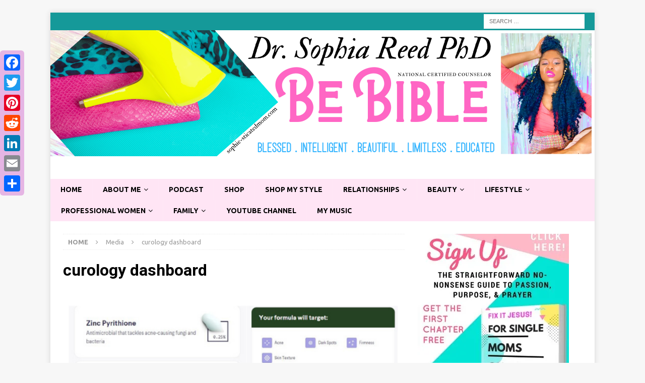

--- FILE ---
content_type: text/html; charset=UTF-8
request_url: https://www.sophie-sticatedmom.com/2017/12/20/best-affordable-products-acne-prone-skin/curology-dashboard/
body_size: 11673
content:
<!DOCTYPE html><html class="no-js mh-one-sb" lang="en-US"><head><meta charset="UTF-8"><meta name="viewport" content="width=device-width, initial-scale=1.0"><link rel="profile" href="http://gmpg.org/xfn/11" /><link media="all" href="https://www.sophie-sticatedmom.com/wp-content/cache/autoptimize/css/autoptimize_9ba8f0a39114106bc8d8e24292f635e9.css" rel="stylesheet"><title>curology dashboard</title><meta name='robots' content='max-image-preview:large' /><link rel='dns-prefetch' href='//static.addtoany.com' /><link rel='dns-prefetch' href='//scripts.mediavine.com' /><link rel='dns-prefetch' href='//stats.wp.com' /><link rel='dns-prefetch' href='//fonts.googleapis.com' /><link rel='preconnect' href='//i0.wp.com' /><link rel='preconnect' href='//c0.wp.com' /><link rel="alternate" type="application/rss+xml" title=" &raquo; Feed" href="https://www.sophie-sticatedmom.com/feed/" /><link rel="alternate" type="application/rss+xml" title=" &raquo; Comments Feed" href="https://www.sophie-sticatedmom.com/comments/feed/" /><link rel="alternate" type="application/rss+xml" title=" &raquo; curology dashboard Comments Feed" href="https://www.sophie-sticatedmom.com/2017/12/20/best-affordable-products-acne-prone-skin/curology-dashboard/feed/" /> <!-- This site uses the Google Analytics by ExactMetrics plugin v7.23.1 - Using Analytics tracking - https://www.exactmetrics.com/ --> <script src="//www.googletagmanager.com/gtag/js?id=G-8FP1GPWK88"  data-cfasync="false" data-wpfc-render="false" type="text/javascript" async></script> <script data-cfasync="false" data-wpfc-render="false" type="text/javascript">var em_version = '7.23.1';
				var em_track_user = true;
				var em_no_track_reason = '';
				
								var disableStrs = [
										'ga-disable-G-8FP1GPWK88',
									];

				/* Function to detect opted out users */
				function __gtagTrackerIsOptedOut() {
					for (var index = 0; index < disableStrs.length; index++) {
						if (document.cookie.indexOf(disableStrs[index] + '=true') > -1) {
							return true;
						}
					}

					return false;
				}

				/* Disable tracking if the opt-out cookie exists. */
				if (__gtagTrackerIsOptedOut()) {
					for (var index = 0; index < disableStrs.length; index++) {
						window[disableStrs[index]] = true;
					}
				}

				/* Opt-out function */
				function __gtagTrackerOptout() {
					for (var index = 0; index < disableStrs.length; index++) {
						document.cookie = disableStrs[index] + '=true; expires=Thu, 31 Dec 2099 23:59:59 UTC; path=/';
						window[disableStrs[index]] = true;
					}
				}

				if ('undefined' === typeof gaOptout) {
					function gaOptout() {
						__gtagTrackerOptout();
					}
				}
								window.dataLayer = window.dataLayer || [];

				window.ExactMetricsDualTracker = {
					helpers: {},
					trackers: {},
				};
				if (em_track_user) {
					function __gtagDataLayer() {
						dataLayer.push(arguments);
					}

					function __gtagTracker(type, name, parameters) {
						if (!parameters) {
							parameters = {};
						}

						if (parameters.send_to) {
							__gtagDataLayer.apply(null, arguments);
							return;
						}

						if (type === 'event') {
														parameters.send_to = exactmetrics_frontend.v4_id;
							var hookName = name;
							if (typeof parameters['event_category'] !== 'undefined') {
								hookName = parameters['event_category'] + ':' + name;
							}

							if (typeof ExactMetricsDualTracker.trackers[hookName] !== 'undefined') {
								ExactMetricsDualTracker.trackers[hookName](parameters);
							} else {
								__gtagDataLayer('event', name, parameters);
							}
							
						} else {
							__gtagDataLayer.apply(null, arguments);
						}
					}

					__gtagTracker('js', new Date());
					__gtagTracker('set', {
						'developer_id.dNDMyYj': true,
											});
										__gtagTracker('config', 'G-8FP1GPWK88', {"forceSSL":"true"} );
															window.gtag = __gtagTracker;										(function () {
						/* https://developers.google.com/analytics/devguides/collection/analyticsjs/ */
						/* ga and __gaTracker compatibility shim. */
						var noopfn = function () {
							return null;
						};
						var newtracker = function () {
							return new Tracker();
						};
						var Tracker = function () {
							return null;
						};
						var p = Tracker.prototype;
						p.get = noopfn;
						p.set = noopfn;
						p.send = function () {
							var args = Array.prototype.slice.call(arguments);
							args.unshift('send');
							__gaTracker.apply(null, args);
						};
						var __gaTracker = function () {
							var len = arguments.length;
							if (len === 0) {
								return;
							}
							var f = arguments[len - 1];
							if (typeof f !== 'object' || f === null || typeof f.hitCallback !== 'function') {
								if ('send' === arguments[0]) {
									var hitConverted, hitObject = false, action;
									if ('event' === arguments[1]) {
										if ('undefined' !== typeof arguments[3]) {
											hitObject = {
												'eventAction': arguments[3],
												'eventCategory': arguments[2],
												'eventLabel': arguments[4],
												'value': arguments[5] ? arguments[5] : 1,
											}
										}
									}
									if ('pageview' === arguments[1]) {
										if ('undefined' !== typeof arguments[2]) {
											hitObject = {
												'eventAction': 'page_view',
												'page_path': arguments[2],
											}
										}
									}
									if (typeof arguments[2] === 'object') {
										hitObject = arguments[2];
									}
									if (typeof arguments[5] === 'object') {
										Object.assign(hitObject, arguments[5]);
									}
									if ('undefined' !== typeof arguments[1].hitType) {
										hitObject = arguments[1];
										if ('pageview' === hitObject.hitType) {
											hitObject.eventAction = 'page_view';
										}
									}
									if (hitObject) {
										action = 'timing' === arguments[1].hitType ? 'timing_complete' : hitObject.eventAction;
										hitConverted = mapArgs(hitObject);
										__gtagTracker('event', action, hitConverted);
									}
								}
								return;
							}

							function mapArgs(args) {
								var arg, hit = {};
								var gaMap = {
									'eventCategory': 'event_category',
									'eventAction': 'event_action',
									'eventLabel': 'event_label',
									'eventValue': 'event_value',
									'nonInteraction': 'non_interaction',
									'timingCategory': 'event_category',
									'timingVar': 'name',
									'timingValue': 'value',
									'timingLabel': 'event_label',
									'page': 'page_path',
									'location': 'page_location',
									'title': 'page_title',
									'referrer' : 'page_referrer',
								};
								for (arg in args) {
																		if (!(!args.hasOwnProperty(arg) || !gaMap.hasOwnProperty(arg))) {
										hit[gaMap[arg]] = args[arg];
									} else {
										hit[arg] = args[arg];
									}
								}
								return hit;
							}

							try {
								f.hitCallback();
							} catch (ex) {
							}
						};
						__gaTracker.create = newtracker;
						__gaTracker.getByName = newtracker;
						__gaTracker.getAll = function () {
							return [];
						};
						__gaTracker.remove = noopfn;
						__gaTracker.loaded = true;
						window['__gaTracker'] = __gaTracker;
					})();
									} else {
										console.log("");
					(function () {
						function __gtagTracker() {
							return null;
						}

						window['__gtagTracker'] = __gtagTracker;
						window['gtag'] = __gtagTracker;
					})();
									}</script> <!-- / Google Analytics by ExactMetrics --> <script type="text/javascript">/* <![CDATA[ */
window._wpemojiSettings = {"baseUrl":"https:\/\/s.w.org\/images\/core\/emoji\/16.0.1\/72x72\/","ext":".png","svgUrl":"https:\/\/s.w.org\/images\/core\/emoji\/16.0.1\/svg\/","svgExt":".svg","source":{"concatemoji":"https:\/\/www.sophie-sticatedmom.com\/wp-includes\/js\/wp-emoji-release.min.js?ver=6.8.3"}};
/*! This file is auto-generated */
!function(s,n){var o,i,e;function c(e){try{var t={supportTests:e,timestamp:(new Date).valueOf()};sessionStorage.setItem(o,JSON.stringify(t))}catch(e){}}function p(e,t,n){e.clearRect(0,0,e.canvas.width,e.canvas.height),e.fillText(t,0,0);var t=new Uint32Array(e.getImageData(0,0,e.canvas.width,e.canvas.height).data),a=(e.clearRect(0,0,e.canvas.width,e.canvas.height),e.fillText(n,0,0),new Uint32Array(e.getImageData(0,0,e.canvas.width,e.canvas.height).data));return t.every(function(e,t){return e===a[t]})}function u(e,t){e.clearRect(0,0,e.canvas.width,e.canvas.height),e.fillText(t,0,0);for(var n=e.getImageData(16,16,1,1),a=0;a<n.data.length;a++)if(0!==n.data[a])return!1;return!0}function f(e,t,n,a){switch(t){case"flag":return n(e,"\ud83c\udff3\ufe0f\u200d\u26a7\ufe0f","\ud83c\udff3\ufe0f\u200b\u26a7\ufe0f")?!1:!n(e,"\ud83c\udde8\ud83c\uddf6","\ud83c\udde8\u200b\ud83c\uddf6")&&!n(e,"\ud83c\udff4\udb40\udc67\udb40\udc62\udb40\udc65\udb40\udc6e\udb40\udc67\udb40\udc7f","\ud83c\udff4\u200b\udb40\udc67\u200b\udb40\udc62\u200b\udb40\udc65\u200b\udb40\udc6e\u200b\udb40\udc67\u200b\udb40\udc7f");case"emoji":return!a(e,"\ud83e\udedf")}return!1}function g(e,t,n,a){var r="undefined"!=typeof WorkerGlobalScope&&self instanceof WorkerGlobalScope?new OffscreenCanvas(300,150):s.createElement("canvas"),o=r.getContext("2d",{willReadFrequently:!0}),i=(o.textBaseline="top",o.font="600 32px Arial",{});return e.forEach(function(e){i[e]=t(o,e,n,a)}),i}function t(e){var t=s.createElement("script");t.src=e,t.defer=!0,s.head.appendChild(t)}"undefined"!=typeof Promise&&(o="wpEmojiSettingsSupports",i=["flag","emoji"],n.supports={everything:!0,everythingExceptFlag:!0},e=new Promise(function(e){s.addEventListener("DOMContentLoaded",e,{once:!0})}),new Promise(function(t){var n=function(){try{var e=JSON.parse(sessionStorage.getItem(o));if("object"==typeof e&&"number"==typeof e.timestamp&&(new Date).valueOf()<e.timestamp+604800&&"object"==typeof e.supportTests)return e.supportTests}catch(e){}return null}();if(!n){if("undefined"!=typeof Worker&&"undefined"!=typeof OffscreenCanvas&&"undefined"!=typeof URL&&URL.createObjectURL&&"undefined"!=typeof Blob)try{var e="postMessage("+g.toString()+"("+[JSON.stringify(i),f.toString(),p.toString(),u.toString()].join(",")+"));",a=new Blob([e],{type:"text/javascript"}),r=new Worker(URL.createObjectURL(a),{name:"wpTestEmojiSupports"});return void(r.onmessage=function(e){c(n=e.data),r.terminate(),t(n)})}catch(e){}c(n=g(i,f,p,u))}t(n)}).then(function(e){for(var t in e)n.supports[t]=e[t],n.supports.everything=n.supports.everything&&n.supports[t],"flag"!==t&&(n.supports.everythingExceptFlag=n.supports.everythingExceptFlag&&n.supports[t]);n.supports.everythingExceptFlag=n.supports.everythingExceptFlag&&!n.supports.flag,n.DOMReady=!1,n.readyCallback=function(){n.DOMReady=!0}}).then(function(){return e}).then(function(){var e;n.supports.everything||(n.readyCallback(),(e=n.source||{}).concatemoji?t(e.concatemoji):e.wpemoji&&e.twemoji&&(t(e.twemoji),t(e.wpemoji)))}))}((window,document),window._wpemojiSettings);
/* ]]> */</script> <link rel='stylesheet' id='sow-image-default-8b5b6f678277-css' href='https://www.sophie-sticatedmom.com/wp-content/cache/autoptimize/css/autoptimize_single_7f4c754c6ac5064ff3f3b2ba15843852.css?ver=6.8.3' type='text/css' media='all' /><link rel='stylesheet' id='mh-google-fonts-css' href='https://fonts.googleapis.com/css?family=Ubuntu:300,400,400italic,600,700%7cRoboto:300,400,400italic,600,700' type='text/css' media='all' /> <script data-cfasync="false" data-wpfc-render="false" type="text/javascript" id='exactmetrics-frontend-script-js-extra'>/* <![CDATA[ */
var exactmetrics_frontend = {"js_events_tracking":"true","download_extensions":"zip,mp3,mpeg,pdf,docx,pptx,xlsx,rar","inbound_paths":"[{\"path\":\"\\\/go\\\/\",\"label\":\"affiliate\"},{\"path\":\"\\\/recommend\\\/\",\"label\":\"affiliate\"}]","home_url":"https:\/\/www.sophie-sticatedmom.com","hash_tracking":"false","v4_id":"G-8FP1GPWK88"};/* ]]> */</script> <script type="text/javascript" src="https://www.sophie-sticatedmom.com/wp-includes/js/tinymce/tinymce.min.js?ver=49110-20250317" id="wp-tinymce-root-js"></script> <script type="text/javascript" src="https://www.sophie-sticatedmom.com/wp-includes/js/tinymce/plugins/compat3x/plugin.min.js?ver=49110-20250317" id="wp-tinymce-js"></script> <script type="text/javascript" src="https://www.sophie-sticatedmom.com/wp-includes/js/jquery/jquery.min.js?ver=3.7.1" id="jquery-core-js"></script> <script type="text/javascript" id="addtoany-core-js-before">/* <![CDATA[ */
window.a2a_config=window.a2a_config||{};a2a_config.callbacks=[];a2a_config.overlays=[];a2a_config.templates={};
/* ]]> */</script> <script type="text/javascript" defer src="https://static.addtoany.com/menu/page.js" id="addtoany-core-js"></script> <script type="text/javascript" async="async" fetchpriority="high" data-noptimize="1" data-cfasync="false" src="https://scripts.mediavine.com/tags/sophiesticated-mom.js?ver=6.8.3" id="mv-script-wrapper-js"></script> <link rel="https://api.w.org/" href="https://www.sophie-sticatedmom.com/wp-json/" /><link rel="alternate" title="JSON" type="application/json" href="https://www.sophie-sticatedmom.com/wp-json/wp/v2/media/23062" /><link rel="EditURI" type="application/rsd+xml" title="RSD" href="https://www.sophie-sticatedmom.com/xmlrpc.php?rsd" /><meta name="generator" content="WordPress 6.8.3" /><link rel='shortlink' href='https://www.sophie-sticatedmom.com/?p=23062' /><link rel="alternate" title="oEmbed (JSON)" type="application/json+oembed" href="https://www.sophie-sticatedmom.com/wp-json/oembed/1.0/embed?url=https%3A%2F%2Fwww.sophie-sticatedmom.com%2F2017%2F12%2F20%2Fbest-affordable-products-acne-prone-skin%2Fcurology-dashboard%2F" /><link rel="alternate" title="oEmbed (XML)" type="text/xml+oembed" href="https://www.sophie-sticatedmom.com/wp-json/oembed/1.0/embed?url=https%3A%2F%2Fwww.sophie-sticatedmom.com%2F2017%2F12%2F20%2Fbest-affordable-products-acne-prone-skin%2Fcurology-dashboard%2F&#038;format=xml" /> <!-- Analytics by WP Statistics - https://wp-statistics.com --> <!--[if lt IE 9]> <script src="https://www.sophie-sticatedmom.com/wp-content/themes/updated%20mh-magazine/js/css3-mediaqueries.js"></script> <![endif]--></head><body id="mh-mobile" class="attachment wp-singular attachment-template-default single single-attachment postid-23062 attachmentid-23062 attachment-png wp-theme-updatedmh-magazine mh-boxed-layout mh-right-sb mh-loop-layout3 mh-widget-layout1" itemscope="itemscope" itemtype="https://schema.org/WebPage"><div class="mh-container mh-container-outer"><div class="mh-header-nav-mobile clearfix"></div><div class="mh-preheader"><div class="mh-container mh-container-inner mh-row clearfix"><div class="mh-header-bar-content mh-header-bar-top-right mh-col-1-3 clearfix"><aside class="mh-header-search mh-header-search-top"><form role="search" method="get" class="search-form" action="https://www.sophie-sticatedmom.com/"> <label> <span class="screen-reader-text">Search for:</span> <input type="search" class="search-field" placeholder="Search &hellip;" value="" name="s" /> </label> <input type="submit" class="search-submit" value="Search" /></form></aside></div></div></div><header class="mh-header" itemscope="itemscope" itemtype="https://schema.org/WPHeader"><div class="mh-container mh-container-inner clearfix"><div class="mh-custom-header clearfix"> <a class="mh-header-image-link" href="https://www.sophie-sticatedmom.com/" title="" rel="home"> <img class="mh-header-image" src="https://www.sophie-sticatedmom.com/wp-content/uploads/2020/07/cropped-Bright-banner-Dr.-Sophia-Reed-PhD.png" height="250" width="1080" alt="" /> </a><div class="mh-header-columns mh-row clearfix"><div class="mh-col-1-1 mh-site-identity"><div class="mh-site-logo" role="banner" itemscope="itemscope" itemtype="https://schema.org/Brand"><div class="mh-header-text"> <a class="mh-header-text-link" href="https://www.sophie-sticatedmom.com/" title="" rel="home"> </a></div></div></div></div></div></div><div class="mh-main-nav-wrap"><nav class="mh-navigation mh-main-nav mh-container mh-container-inner clearfix" itemscope="itemscope" itemtype="https://schema.org/SiteNavigationElement"><div class="menu-menu-container"><ul id="menu-menu" class="menu"><li id="menu-item-6044" class="menu-item menu-item-type-custom menu-item-object-custom menu-item-6044"><a href="https://sophie-sticatedmom.com/">Home</a></li><li id="menu-item-6045" class="menu-item menu-item-type-post_type menu-item-object-page menu-item-has-children menu-item-6045"><a href="https://www.sophie-sticatedmom.com/about-me/">About Me</a><ul class="sub-menu"><li id="menu-item-11099" class="menu-item menu-item-type-post_type menu-item-object-page menu-item-11099"><a href="https://www.sophie-sticatedmom.com/about-me/">About Me</a></li><li id="menu-item-11699" class="menu-item menu-item-type-custom menu-item-object-custom menu-item-11699"><a href="https://sophie-sticatedmom.com/2018/03/07/advertise-click-read/">Advertise With Me</a></li><li id="menu-item-11098" class="menu-item menu-item-type-post_type menu-item-object-page menu-item-11098"><a href="https://www.sophie-sticatedmom.com/about-me/private-policy/">Private Policy</a></li></ul></li><li id="menu-item-31495" class="menu-item menu-item-type-custom menu-item-object-custom menu-item-31495"><a href="https://sophie-sticatedmom.buzzsprout.com/">Podcast</a></li><li id="menu-item-12546" class="menu-item menu-item-type-custom menu-item-object-custom menu-item-12546"><a href="https://sophie-sticatedmom.myshopify.com/">Shop</a></li><li id="menu-item-36311" class="menu-item menu-item-type-custom menu-item-object-custom menu-item-36311"><a href="https://www.amazon.com/shop/sophie_sticatedmom?ref=ac_inf_hm_vp">Shop My Style</a></li><li id="menu-item-6047" class="menu-item menu-item-type-taxonomy menu-item-object-category menu-item-has-children menu-item-6047"><a href="https://www.sophie-sticatedmom.com/category/relationships/">Relationships</a><ul class="sub-menu"><li id="menu-item-6048" class="menu-item menu-item-type-taxonomy menu-item-object-category menu-item-6048"><a href="https://www.sophie-sticatedmom.com/category/relationships/marriage/">Marriage</a></li><li id="menu-item-6049" class="menu-item menu-item-type-taxonomy menu-item-object-category menu-item-6049"><a href="https://www.sophie-sticatedmom.com/category/relationships/dating/">Dating</a></li><li id="menu-item-6050" class="menu-item menu-item-type-taxonomy menu-item-object-category menu-item-6050"><a href="https://www.sophie-sticatedmom.com/category/relationships/for-singles/">For Singles</a></li></ul></li><li id="menu-item-6051" class="menu-item menu-item-type-taxonomy menu-item-object-category menu-item-has-children menu-item-6051"><a href="https://www.sophie-sticatedmom.com/category/beautyfashion/">Beauty</a><ul class="sub-menu"><li id="menu-item-6052" class="menu-item menu-item-type-taxonomy menu-item-object-category menu-item-6052"><a href="https://www.sophie-sticatedmom.com/category/beautyfashion/makeup/">Makeup</a></li><li id="menu-item-6053" class="menu-item menu-item-type-taxonomy menu-item-object-category menu-item-6053"><a href="https://www.sophie-sticatedmom.com/category/beautyfashion/hair/">Hair</a></li><li id="menu-item-6054" class="menu-item menu-item-type-taxonomy menu-item-object-category menu-item-6054"><a href="https://www.sophie-sticatedmom.com/category/beautyfashion/fashion/">Fashion</a></li></ul></li><li id="menu-item-6055" class="menu-item menu-item-type-taxonomy menu-item-object-category menu-item-has-children menu-item-6055"><a href="https://www.sophie-sticatedmom.com/category/lifestyle/">Lifestyle</a><ul class="sub-menu"><li id="menu-item-6056" class="menu-item menu-item-type-taxonomy menu-item-object-category menu-item-6056"><a href="https://www.sophie-sticatedmom.com/category/lifestyle/healthwellness/">Health/Wellness</a></li><li id="menu-item-6057" class="menu-item menu-item-type-taxonomy menu-item-object-category menu-item-6057"><a href="https://www.sophie-sticatedmom.com/category/lifestyle/inspirational/">Inspirational</a></li><li id="menu-item-6058" class="menu-item menu-item-type-taxonomy menu-item-object-category menu-item-6058"><a href="https://www.sophie-sticatedmom.com/category/lifestyle/social-scene/">Travel/Social</a></li></ul></li><li id="menu-item-6059" class="menu-item menu-item-type-taxonomy menu-item-object-category menu-item-has-children menu-item-6059"><a href="https://www.sophie-sticatedmom.com/category/professional-women/">Professional Women</a><ul class="sub-menu"><li id="menu-item-6188" class="menu-item menu-item-type-taxonomy menu-item-object-category menu-item-6188"><a href="https://www.sophie-sticatedmom.com/category/professional-women/bloggingvlogging/">Blogging/Vlogging</a></li><li id="menu-item-6060" class="menu-item menu-item-type-taxonomy menu-item-object-category menu-item-6060"><a href="https://www.sophie-sticatedmom.com/category/professional-women/career/">Career</a></li><li id="menu-item-6061" class="menu-item menu-item-type-taxonomy menu-item-object-category menu-item-6061"><a href="https://www.sophie-sticatedmom.com/category/professional-women/school/">School</a></li></ul></li><li id="menu-item-6062" class="menu-item menu-item-type-taxonomy menu-item-object-category menu-item-has-children menu-item-6062"><a href="https://www.sophie-sticatedmom.com/category/family-life/">Family</a><ul class="sub-menu"><li id="menu-item-6063" class="menu-item menu-item-type-taxonomy menu-item-object-category menu-item-6063"><a href="https://www.sophie-sticatedmom.com/category/family-life/families/">Families</a></li><li id="menu-item-6064" class="menu-item menu-item-type-taxonomy menu-item-object-category menu-item-6064"><a href="https://www.sophie-sticatedmom.com/category/family-life/single-parents/">Single Parents</a></li></ul></li><li id="menu-item-6067" class="menu-item menu-item-type-custom menu-item-object-custom menu-item-6067"><a href="https://www.youtube.com/user/TheSlreed84">YouTube Channel</a></li><li id="menu-item-32079" class="menu-item menu-item-type-custom menu-item-object-custom menu-item-32079"><a href="https://sophie-sticatedmom.com/sophialvon/">My Music</a></li></ul></div></nav></div></header><div class="mh-wrapper clearfix"><div class="mh-main clearfix"><div id="main-content" class="mh-content" role="main"><nav class="mh-breadcrumb" itemscope itemtype="http://schema.org/BreadcrumbList"><span itemprop="itemListElement" itemscope itemtype="http://schema.org/ListItem"><a href="https://www.sophie-sticatedmom.com" itemprop="item"><span itemprop="name">Home</span></a><meta itemprop="position" content="1" /></span><span class="mh-breadcrumb-delimiter"><i class="fa fa-angle-right"></i></span>Media<span class="mh-breadcrumb-delimiter"><i class="fa fa-angle-right"></i></span>curology dashboard</nav><article id="post-23062" class="post-23062 attachment type-attachment status-inherit hentry mv-content-wrapper"><header class="entry-header"><h1 class="entry-title">curology dashboard</h1></header><figure class="entry-thumbnail"> <a href="https://www.sophie-sticatedmom.com/wp-content/uploads/2017/12/curology-dashboard.png" title="curology dashboard" rel="attachment" target="_blank"> <img src="https://i0.wp.com/www.sophie-sticatedmom.com/wp-content/uploads/2017/12/curology-dashboard.png?fit=560%2C315&#038;ssl=1" width="560" height="315" class="attachment-medium" alt="curology dashboard" /> </a></figure></article><nav class="mh-post-nav mh-row clearfix" itemscope="itemscope" itemtype="https://schema.org/SiteNavigationElement"><div class="mh-col-1-2 mh-post-nav-item mh-post-nav-prev"> <a href='https://www.sophie-sticatedmom.com/2017/12/20/best-affordable-products-acne-prone-skin/before-3/'><span>Previous</span></a></div><div class="mh-col-1-2 mh-post-nav-item mh-post-nav-next"> <a href='https://www.sophie-sticatedmom.com/2017/12/20/best-affordable-products-acne-prone-skin/8128s7fgyfl-_sl1500_/'><span>Next</span></a></div></nav><div id="comments" class="mh-comments-wrap"><h4 class="mh-widget-title mh-comment-form-title"> <span class="mh-widget-title-inner"> Be the first to comment </span></h4><div id="respond" class="comment-respond"><h3 id="reply-title" class="comment-reply-title">Leave a Reply <small><a rel="nofollow" id="cancel-comment-reply-link" href="/2017/12/20/best-affordable-products-acne-prone-skin/curology-dashboard/#respond" style="display:none;">Cancel reply</a></small></h3><form action="https://www.sophie-sticatedmom.com/wp-comments-post.php" method="post" id="commentform" class="comment-form"><p class="comment-notes">Your email address will not be published.</p><p class="comment-form-comment"><label for="comment">Comment</label><br/><textarea id="comment" name="comment" cols="45" rows="5" aria-required="true"></textarea></p><p class="comment-form-author"><label for="author">Name </label><br/><input id="author" name="author" type="text" value="" size="30" /></p><p class="comment-form-email"><label for="email">Email </label><br/><input id="email" name="email" type="text" value="" size="30" /></p><p class="comment-form-url"><label for="url">Website</label><br/><input id="url" name="url" type="text" value="" size="30" /></p><p class="comment-form-cookies-consent"><input id="wp-comment-cookies-consent" name="wp-comment-cookies-consent" type="checkbox" value="yes" /><label for="wp-comment-cookies-consent">Save my name, email, and website in this browser for the next time I comment.</label></p><p class="form-submit"><input name="submit" type="submit" id="submit" class="submit" value="Post Comment" /> <input type='hidden' name='comment_post_ID' value='23062' id='comment_post_ID' /> <input type='hidden' name='comment_parent' id='comment_parent' value='0' /></p><p style="display: none;"><input type="hidden" id="akismet_comment_nonce" name="akismet_comment_nonce" value="6ed7adf18e" /></p><p style="display: none !important;" class="akismet-fields-container" data-prefix="ak_"><label>&#916;<textarea name="ak_hp_textarea" cols="45" rows="8" maxlength="100"></textarea></label><input type="hidden" id="ak_js_1" name="ak_js" value="170"/><script>document.getElementById( "ak_js_1" ).setAttribute( "value", ( new Date() ).getTime() );</script></p></form></div><!-- #respond --></div></div><aside class="mh-widget-col-1 mh-sidebar" itemscope="itemscope" itemtype="https://schema.org/WPSideBar"><div id="media_image-13" class="mh-widget widget_media_image"><a href="http://eepurl.com/duI05v"><img width="300" height="381" src="https://i0.wp.com/www.sophie-sticatedmom.com/wp-content/uploads/2018/06/sidebar.jpg?resize=300%2C381&amp;ssl=1" class="image wp-image-11660  attachment-mh-magazine-content size-mh-magazine-content" alt="" style="max-width: 100%; height: auto;" decoding="async" loading="lazy" /></a></div><div id="recent-posts-5" class="mh-widget widget_recent_entries"><h4 class="mh-widget-title"><span class="mh-widget-title-inner">Recent Posts</span></h4><ul><li> <a href="https://www.sophie-sticatedmom.com/2025/08/12/how-i-transitioned-into-tech-and-made-six-figures-a-no-bs-guide-for-women-in-tech/">How I Transitioned Into Tech and Made Six Figures: A No-BS Guide for Women in Tech</a></li><li> <a href="https://www.sophie-sticatedmom.com/2021/12/13/what-are-healthy-boundaries/">What Are Healthy Boundaries? 6 Ways To Have Them</a></li><li> <a href="https://www.sophie-sticatedmom.com/2021/12/06/help-me-with-my-unbelief-6-solutions-to-lacking-faith/">Help Me With My Unbelief! 6 Solutions To Lacking Faith</a></li><li> <a href="https://www.sophie-sticatedmom.com/2021/11/30/top-10-amazing-quotes-about-putting-yourself-first/">Top 10 Amazing Quotes About Putting Yourself First</a></li><li> <a href="https://www.sophie-sticatedmom.com/2021/11/29/7-legit-ways-on-how-god-leads-you-to-your-spouse/">7 Legit Ways On How God Leads You To Your Spouse</a></li></ul></div><div id="archives-4" class="mh-widget widget_archive"><h4 class="mh-widget-title"><span class="mh-widget-title-inner">Archives</span></h4> <label class="screen-reader-text" for="archives-dropdown-4">Archives</label> <select id="archives-dropdown-4" name="archive-dropdown"><option value="">Select Month</option><option value='https://www.sophie-sticatedmom.com/2025/08/'> August 2025 &nbsp;(1)</option><option value='https://www.sophie-sticatedmom.com/2021/12/'> December 2021 &nbsp;(2)</option><option value='https://www.sophie-sticatedmom.com/2021/11/'> November 2021 &nbsp;(2)</option><option value='https://www.sophie-sticatedmom.com/2021/07/'> July 2021 &nbsp;(1)</option><option value='https://www.sophie-sticatedmom.com/2021/06/'> June 2021 &nbsp;(3)</option><option value='https://www.sophie-sticatedmom.com/2021/05/'> May 2021 &nbsp;(5)</option><option value='https://www.sophie-sticatedmom.com/2021/04/'> April 2021 &nbsp;(4)</option><option value='https://www.sophie-sticatedmom.com/2021/03/'> March 2021 &nbsp;(5)</option><option value='https://www.sophie-sticatedmom.com/2021/02/'> February 2021 &nbsp;(5)</option><option value='https://www.sophie-sticatedmom.com/2021/01/'> January 2021 &nbsp;(11)</option><option value='https://www.sophie-sticatedmom.com/2020/12/'> December 2020 &nbsp;(5)</option><option value='https://www.sophie-sticatedmom.com/2020/11/'> November 2020 &nbsp;(5)</option><option value='https://www.sophie-sticatedmom.com/2020/10/'> October 2020 &nbsp;(4)</option><option value='https://www.sophie-sticatedmom.com/2020/09/'> September 2020 &nbsp;(4)</option><option value='https://www.sophie-sticatedmom.com/2020/08/'> August 2020 &nbsp;(5)</option><option value='https://www.sophie-sticatedmom.com/2020/07/'> July 2020 &nbsp;(3)</option><option value='https://www.sophie-sticatedmom.com/2020/06/'> June 2020 &nbsp;(5)</option><option value='https://www.sophie-sticatedmom.com/2020/05/'> May 2020 &nbsp;(4)</option><option value='https://www.sophie-sticatedmom.com/2020/04/'> April 2020 &nbsp;(3)</option><option value='https://www.sophie-sticatedmom.com/2020/03/'> March 2020 &nbsp;(5)</option><option value='https://www.sophie-sticatedmom.com/2020/02/'> February 2020 &nbsp;(3)</option><option value='https://www.sophie-sticatedmom.com/2020/01/'> January 2020 &nbsp;(4)</option><option value='https://www.sophie-sticatedmom.com/2019/12/'> December 2019 &nbsp;(4)</option><option value='https://www.sophie-sticatedmom.com/2019/11/'> November 2019 &nbsp;(3)</option><option value='https://www.sophie-sticatedmom.com/2019/10/'> October 2019 &nbsp;(4)</option><option value='https://www.sophie-sticatedmom.com/2019/09/'> September 2019 &nbsp;(3)</option><option value='https://www.sophie-sticatedmom.com/2019/08/'> August 2019 &nbsp;(4)</option><option value='https://www.sophie-sticatedmom.com/2019/07/'> July 2019 &nbsp;(4)</option><option value='https://www.sophie-sticatedmom.com/2019/06/'> June 2019 &nbsp;(4)</option><option value='https://www.sophie-sticatedmom.com/2019/05/'> May 2019 &nbsp;(3)</option><option value='https://www.sophie-sticatedmom.com/2019/04/'> April 2019 &nbsp;(4)</option><option value='https://www.sophie-sticatedmom.com/2019/03/'> March 2019 &nbsp;(5)</option><option value='https://www.sophie-sticatedmom.com/2019/02/'> February 2019 &nbsp;(4)</option><option value='https://www.sophie-sticatedmom.com/2019/01/'> January 2019 &nbsp;(3)</option><option value='https://www.sophie-sticatedmom.com/2018/12/'> December 2018 &nbsp;(2)</option><option value='https://www.sophie-sticatedmom.com/2018/11/'> November 2018 &nbsp;(2)</option><option value='https://www.sophie-sticatedmom.com/2018/10/'> October 2018 &nbsp;(4)</option><option value='https://www.sophie-sticatedmom.com/2018/09/'> September 2018 &nbsp;(3)</option><option value='https://www.sophie-sticatedmom.com/2018/08/'> August 2018 &nbsp;(7)</option><option value='https://www.sophie-sticatedmom.com/2018/07/'> July 2018 &nbsp;(11)</option><option value='https://www.sophie-sticatedmom.com/2018/06/'> June 2018 &nbsp;(5)</option><option value='https://www.sophie-sticatedmom.com/2018/05/'> May 2018 &nbsp;(19)</option><option value='https://www.sophie-sticatedmom.com/2018/04/'> April 2018 &nbsp;(19)</option><option value='https://www.sophie-sticatedmom.com/2018/03/'> March 2018 &nbsp;(18)</option><option value='https://www.sophie-sticatedmom.com/2018/02/'> February 2018 &nbsp;(15)</option><option value='https://www.sophie-sticatedmom.com/2018/01/'> January 2018 &nbsp;(15)</option><option value='https://www.sophie-sticatedmom.com/2017/12/'> December 2017 &nbsp;(9)</option><option value='https://www.sophie-sticatedmom.com/2017/11/'> November 2017 &nbsp;(10)</option><option value='https://www.sophie-sticatedmom.com/2017/10/'> October 2017 &nbsp;(12)</option><option value='https://www.sophie-sticatedmom.com/2017/09/'> September 2017 &nbsp;(7)</option><option value='https://www.sophie-sticatedmom.com/2017/08/'> August 2017 &nbsp;(1)</option><option value='https://www.sophie-sticatedmom.com/2017/06/'> June 2017 &nbsp;(3)</option><option value='https://www.sophie-sticatedmom.com/2017/05/'> May 2017 &nbsp;(5)</option><option value='https://www.sophie-sticatedmom.com/2017/04/'> April 2017 &nbsp;(6)</option><option value='https://www.sophie-sticatedmom.com/2017/03/'> March 2017 &nbsp;(14)</option><option value='https://www.sophie-sticatedmom.com/2017/02/'> February 2017 &nbsp;(9)</option><option value='https://www.sophie-sticatedmom.com/2017/01/'> January 2017 &nbsp;(7)</option><option value='https://www.sophie-sticatedmom.com/2016/12/'> December 2016 &nbsp;(4)</option><option value='https://www.sophie-sticatedmom.com/2016/11/'> November 2016 &nbsp;(1)</option><option value='https://www.sophie-sticatedmom.com/2016/10/'> October 2016 &nbsp;(4)</option><option value='https://www.sophie-sticatedmom.com/2016/09/'> September 2016 &nbsp;(8)</option><option value='https://www.sophie-sticatedmom.com/2016/08/'> August 2016 &nbsp;(13)</option><option value='https://www.sophie-sticatedmom.com/2016/07/'> July 2016 &nbsp;(16)</option><option value='https://www.sophie-sticatedmom.com/2016/06/'> June 2016 &nbsp;(24)</option><option value='https://www.sophie-sticatedmom.com/2016/05/'> May 2016 &nbsp;(30)</option><option value='https://www.sophie-sticatedmom.com/2016/04/'> April 2016 &nbsp;(13)</option><option value='https://www.sophie-sticatedmom.com/2016/03/'> March 2016 &nbsp;(8)</option><option value='https://www.sophie-sticatedmom.com/2016/02/'> February 2016 &nbsp;(5)</option><option value='https://www.sophie-sticatedmom.com/2016/01/'> January 2016 &nbsp;(6)</option><option value='https://www.sophie-sticatedmom.com/2015/12/'> December 2015 &nbsp;(23)</option><option value='https://www.sophie-sticatedmom.com/2015/11/'> November 2015 &nbsp;(25)</option> </select> <script type="text/javascript">/* <![CDATA[ */

(function() {
	var dropdown = document.getElementById( "archives-dropdown-4" );
	function onSelectChange() {
		if ( dropdown.options[ dropdown.selectedIndex ].value !== '' ) {
			document.location.href = this.options[ this.selectedIndex ].value;
		}
	}
	dropdown.onchange = onSelectChange;
})();

/* ]]> */</script> </div><div id="text-5" class="mh-widget widget_text"><div class="textwidget"><p><em>I am a participant in the Amazon Services LLC Associates Program, an affiliate advertising program designed to provide a means for me to earn fees by linking to Amazon.com and affiliated sites.</em></p></div></div></aside></div></div><div class="mh-copyright-wrap"><div class="mh-container mh-container-inner clearfix"><p class="mh-copyright"> 2015-2021</p></div></div> <a href="#" class="mh-back-to-top"><i class="fa fa-chevron-up"></i></a></div><!-- .mh-container-outer --> <script type="speculationrules">{"prefetch":[{"source":"document","where":{"and":[{"href_matches":"\/*"},{"not":{"href_matches":["\/wp-*.php","\/wp-admin\/*","\/wp-content\/uploads\/*","\/wp-content\/*","\/wp-content\/plugins\/*","\/wp-content\/themes\/updated%20mh-magazine\/*","\/*\\?(.+)"]}},{"not":{"selector_matches":"a[rel~=\"nofollow\"]"}},{"not":{"selector_matches":".no-prefetch, .no-prefetch a"}}]},"eagerness":"conservative"}]}</script> <div class="a2a_kit a2a_kit_size_32 a2a_floating_style a2a_vertical_style" style="left:0px;top:100px;background-color:#e5b5e4"><a class="a2a_button_facebook" href="https://www.addtoany.com/add_to/facebook?linkurl=https%3A%2F%2Fwww.sophie-sticatedmom.com%2F2017%2F12%2F20%2Fbest-affordable-products-acne-prone-skin%2Fcurology-dashboard%2F&amp;linkname=curology%20dashboard" title="Facebook" rel="nofollow noopener" target="_blank"></a><a class="a2a_button_twitter" href="https://www.addtoany.com/add_to/twitter?linkurl=https%3A%2F%2Fwww.sophie-sticatedmom.com%2F2017%2F12%2F20%2Fbest-affordable-products-acne-prone-skin%2Fcurology-dashboard%2F&amp;linkname=curology%20dashboard" title="Twitter" rel="nofollow noopener" target="_blank"></a><a class="a2a_button_pinterest" href="https://www.addtoany.com/add_to/pinterest?linkurl=https%3A%2F%2Fwww.sophie-sticatedmom.com%2F2017%2F12%2F20%2Fbest-affordable-products-acne-prone-skin%2Fcurology-dashboard%2F&amp;linkname=curology%20dashboard" title="Pinterest" rel="nofollow noopener" target="_blank"></a><a class="a2a_button_reddit" href="https://www.addtoany.com/add_to/reddit?linkurl=https%3A%2F%2Fwww.sophie-sticatedmom.com%2F2017%2F12%2F20%2Fbest-affordable-products-acne-prone-skin%2Fcurology-dashboard%2F&amp;linkname=curology%20dashboard" title="Reddit" rel="nofollow noopener" target="_blank"></a><a class="a2a_button_linkedin" href="https://www.addtoany.com/add_to/linkedin?linkurl=https%3A%2F%2Fwww.sophie-sticatedmom.com%2F2017%2F12%2F20%2Fbest-affordable-products-acne-prone-skin%2Fcurology-dashboard%2F&amp;linkname=curology%20dashboard" title="LinkedIn" rel="nofollow noopener" target="_blank"></a><a class="a2a_button_email" href="https://www.addtoany.com/add_to/email?linkurl=https%3A%2F%2Fwww.sophie-sticatedmom.com%2F2017%2F12%2F20%2Fbest-affordable-products-acne-prone-skin%2Fcurology-dashboard%2F&amp;linkname=curology%20dashboard" title="Email" rel="nofollow noopener" target="_blank"></a><a class="a2a_dd addtoany_share_save addtoany_share" href="https://www.addtoany.com/share"></a></div>UA-93013854-1<div id="fb-root"></div> <script>(function(d, s, id){
					var js, fjs = d.getElementsByTagName(s)[0];
					if (d.getElementById(id)) return;
					js = d.createElement(s); js.id = id;
					js.src = "//connect.facebook.net/en_US/sdk.js#xfbml=1&version=v2.9";
					fjs.parentNode.insertBefore(js, fjs);
				}(document, 'script', 'facebook-jssdk'));</script> <script type="text/javascript">/* ExactMetrics Scroll Tracking */
		if ( typeof(jQuery) !== 'undefined' ) {
		jQuery( document ).ready(function(){
		function exactmetrics_scroll_tracking_load() {
		if ( ( typeof(__gaTracker) !== 'undefined' && __gaTracker && __gaTracker.hasOwnProperty( "loaded" ) && __gaTracker.loaded == true ) || ( typeof(__gtagTracker) !== 'undefined' && __gtagTracker ) ) {
		(function(factory) {
		factory(jQuery);
		}(function($) {

		/* Scroll Depth */
		"use strict";
		var defaults = {
		percentage: true
		};

		var $window = $(window),
		cache = [],
		scrollEventBound = false,
		lastPixelDepth = 0;

		/*
		* Plugin
		*/

		$.scrollDepth = function(options) {

		var startTime = +new Date();

		options = $.extend({}, defaults, options);

		/*
		* Functions
		*/

		function sendEvent(action, label, scrollDistance, timing) {
		if ( 'undefined' === typeof ExactMetricsObject || 'undefined' === typeof ExactMetricsObject.sendEvent ) {
		return;
		}
			var paramName = action.toLowerCase();
	var fieldsArray = {
	send_to: 'G-8FP1GPWK88',
	non_interaction: true
	};
	fieldsArray[paramName] = label;

	if (arguments.length > 3) {
	fieldsArray.scroll_timing = timing
	ExactMetricsObject.sendEvent('event', 'scroll_depth', fieldsArray);
	} else {
	ExactMetricsObject.sendEvent('event', 'scroll_depth', fieldsArray);
	}
			}

		function calculateMarks(docHeight) {
		return {
		'25%' : parseInt(docHeight * 0.25, 10),
		'50%' : parseInt(docHeight * 0.50, 10),
		'75%' : parseInt(docHeight * 0.75, 10),
		/* Cushion to trigger 100% event in iOS */
		'100%': docHeight - 5
		};
		}

		function checkMarks(marks, scrollDistance, timing) {
		/* Check each active mark */
		$.each(marks, function(key, val) {
		if ( $.inArray(key, cache) === -1 && scrollDistance >= val ) {
		sendEvent('Percentage', key, scrollDistance, timing);
		cache.push(key);
		}
		});
		}

		function rounded(scrollDistance) {
		/* Returns String */
		return (Math.floor(scrollDistance/250) * 250).toString();
		}

		function init() {
		bindScrollDepth();
		}

		/*
		* Public Methods
		*/

		/* Reset Scroll Depth with the originally initialized options */
		$.scrollDepth.reset = function() {
		cache = [];
		lastPixelDepth = 0;
		$window.off('scroll.scrollDepth');
		bindScrollDepth();
		};

		/* Add DOM elements to be tracked */
		$.scrollDepth.addElements = function(elems) {

		if (typeof elems == "undefined" || !$.isArray(elems)) {
		return;
		}

		$.merge(options.elements, elems);

		/* If scroll event has been unbound from window, rebind */
		if (!scrollEventBound) {
		bindScrollDepth();
		}

		};

		/* Remove DOM elements currently tracked */
		$.scrollDepth.removeElements = function(elems) {

		if (typeof elems == "undefined" || !$.isArray(elems)) {
		return;
		}

		$.each(elems, function(index, elem) {

		var inElementsArray = $.inArray(elem, options.elements);
		var inCacheArray = $.inArray(elem, cache);

		if (inElementsArray != -1) {
		options.elements.splice(inElementsArray, 1);
		}

		if (inCacheArray != -1) {
		cache.splice(inCacheArray, 1);
		}

		});

		};

		/*
		* Throttle function borrowed from:
		* Underscore.js 1.5.2
		* http://underscorejs.org
		* (c) 2009-2013 Jeremy Ashkenas, DocumentCloud and Investigative Reporters & Editors
		* Underscore may be freely distributed under the MIT license.
		*/

		function throttle(func, wait) {
		var context, args, result;
		var timeout = null;
		var previous = 0;
		var later = function() {
		previous = new Date;
		timeout = null;
		result = func.apply(context, args);
		};
		return function() {
		var now = new Date;
		if (!previous) previous = now;
		var remaining = wait - (now - previous);
		context = this;
		args = arguments;
		if (remaining <= 0) {
		clearTimeout(timeout);
		timeout = null;
		previous = now;
		result = func.apply(context, args);
		} else if (!timeout) {
		timeout = setTimeout(later, remaining);
		}
		return result;
		};
		}

		/*
		* Scroll Event
		*/

		function bindScrollDepth() {

		scrollEventBound = true;

		$window.on('scroll.scrollDepth', throttle(function() {
		/*
		* We calculate document and window height on each scroll event to
		* account for dynamic DOM changes.
		*/

		var docHeight = $(document).height(),
		winHeight = window.innerHeight ? window.innerHeight : $window.height(),
		scrollDistance = $window.scrollTop() + winHeight,

		/* Recalculate percentage marks */
		marks = calculateMarks(docHeight),

		/* Timing */
		timing = +new Date - startTime;

		checkMarks(marks, scrollDistance, timing);
		}, 500));

		}

		init();
		};

		/* UMD export */
		return $.scrollDepth;

		}));

		jQuery.scrollDepth();
		} else {
		setTimeout(exactmetrics_scroll_tracking_load, 200);
		}
		}
		exactmetrics_scroll_tracking_load();
		});
		}
		/* End ExactMetrics Scroll Tracking */</script> <script type="text/javascript" id="wp-statistics-tracker-js-extra">/* <![CDATA[ */
var WP_Statistics_Tracker_Object = {"requestUrl":"https:\/\/www.sophie-sticatedmom.com\/wp-json\/wp-statistics\/v2","ajaxUrl":"https:\/\/www.sophie-sticatedmom.com\/wp-admin\/admin-ajax.php","hitParams":{"wp_statistics_hit":1,"source_type":"post_type_attachment","source_id":23062,"search_query":"","signature":"cef0ee77abc4db3562e163dbf9ae562c","endpoint":"hit"},"onlineParams":{"wp_statistics_hit":1,"source_type":"post_type_attachment","source_id":23062,"search_query":"","signature":"cef0ee77abc4db3562e163dbf9ae562c","endpoint":"online"},"option":{"userOnline":"1","dntEnabled":false,"bypassAdBlockers":false,"consentIntegration":{"name":null,"status":[]},"isPreview":false,"trackAnonymously":false,"isWpConsentApiActive":false,"consentLevel":"functional"},"jsCheckTime":"60000","isLegacyEventLoaded":"","customEventAjaxUrl":"https:\/\/www.sophie-sticatedmom.com\/wp-admin\/admin-ajax.php?action=wp_statistics_custom_event&nonce=0b36c2aae7"};
/* ]]> */</script> <script type="text/javascript" id="jetpack-stats-js-before">/* <![CDATA[ */
_stq = window._stq || [];
_stq.push([ "view", JSON.parse("{\"v\":\"ext\",\"blog\":\"196055894\",\"post\":\"23062\",\"tz\":\"-4\",\"srv\":\"www.sophie-sticatedmom.com\",\"j\":\"1:15.2\"}") ]);
_stq.push([ "clickTrackerInit", "196055894", "23062" ]);
/* ]]> */</script> <script type="text/javascript" src="https://stats.wp.com/e-202547.js" id="jetpack-stats-js" defer="defer" data-wp-strategy="defer"></script> <script defer src="https://www.sophie-sticatedmom.com/wp-content/cache/autoptimize/js/autoptimize_eedadc67bcbd796ad06bc230e9fa8aca.js"></script></body></html>
<!--
Performance optimized by W3 Total Cache. Learn more: https://www.boldgrid.com/w3-total-cache/

Page Caching using Disk: Enhanced 

Served from: www.sophie-sticatedmom.com @ 2025-11-16 20:13:50 by W3 Total Cache
-->